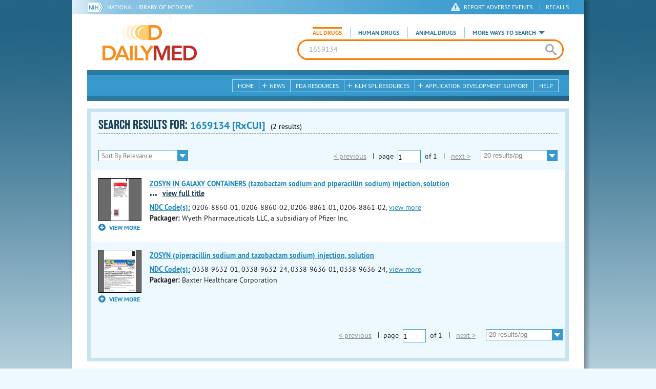

--- FILE ---
content_type: application/javascript
request_url: https://dailymed.nlm.nih.gov/public/dailymed-cf/js/dist/scripts.min.8380dba66df4.js
body_size: 34571
content:
function getParameterByName(e){var t=RegExp("[?&]"+e+"=([^&]*)").exec(window.location.search);return t&&decodeURIComponent(t[1].replace(/\+/g," "))}function makeToolTip(){var e=$("[rel~=tooltip]"),a=!1,i=!1;e.on("mouseenter",function(){if(a=$(this),tip=a.attr("title"),i=$('<div id="tooltip"></div>'),!tip||""==tip)return!1;a.removeAttr("title"),i.css("opacity",0).html(tip).appendTo("body");function e(){i.css("max-width",340),$(window).width()<1.5*i.outerWidth()&&i.css("max-width",$(window).width()/2);var e=a.offset().left+a.outerWidth()/2-i.outerWidth()/2,t=a.offset().top-i.outerHeight()-20;if(e<0?(e=a.offset().left+a.outerWidth()/2-20,i.addClass("left")):i.removeClass("left"),e+i.outerWidth()>$(window).width()?(e=a.offset().left-i.outerWidth()+a.outerWidth()/2+20,i.addClass("right")):i.removeClass("right"),t<0){t=a.offset().top+a.outerHeight();i.addClass("top")}else i.removeClass("top");i.css({left:e,top:t}).animate({top:"+=10",opacity:1},50)}e(),$(window).on("resize",e);function t(){i.animate({top:"-=10",opacity:0},50,function(){$(this).remove()}),a.attr("title",tip)}a.on("mouseleave",t),i.on("click",t)})}function addSearchCriteria(){0<$(".search-criteria ul li").length?$('<li><select class="bool-operator"><option>AND</option> <option>OR</option></select> <span class="query-string">'+$("#advQuery").val()+'</span> <span class="bool-string">'+$("#advBool").val()+'</span> <span class="field-string">'+$("#advField").val()+'</span> <a href="#" class="remove-criteria" title="remove this criteria"><span class="adv-remove"></span></a></li>').appendTo($(".search-criteria > ul")):$('<li><span class="query-string">'+$("#advQuery").val()+'</span> <span class="bool-string">'+$("#advBool").val()+'</span> <span class="field-string">'+$("#advField").val()+'</span> <a href="#" class="remove-criteria" title="remove this criteria"><span class="adv-remove"></span></a></li>').appendTo($(".search-criteria > ul")),$(".remove-criteria").on("click",function(){$(this).parent("li").is("li:first-of-type")&&1<$(".search-criteria ul li").length&&$(".search-criteria ul li").eq(1).find("select.bool-operator").remove(),$(this).parent("li").remove()}),$("#advQuery").val(""),$("#advBool").val("in"),$("#advField").val("all"),$("#advQuery").trigger("focus")}function resetCycle(){if(0<$(".cycle-slideshow").length){$(".cycle-sentinel").remove();var e=$(".cycle-slideshow").data("cycle.opts").currSlide;$(".cycle-slideshow").cycle("destroy"),$(".cycle-slideshow").find(".cycle-carousel-wrap").css("left",0),$(".cycle-slideshow").cycle({fx:"carousel",timeout:0,containerResize:0,slideResize:1,startingSlide:e,fit:1,next:"#next3",prev:"#prev3",width:"100%",height:"auto"})}}function getParameterByName(e){e=e.replace(/[\[]/,"\\[").replace(/[\]]/,"\\]");var t=new RegExp("[\\?&]"+e+"=([^&#]*)").exec(location.search);return null===t?"":decodeURIComponent(t[1].replace(/\+/g," "))}function launchZoom(e,t,a){if(!navigator.userAgent.match(/(iPod|iPhone|iPad)/)){var i={borderSize:7,zoomWindowWidth:630,zoomWindowPosition:2,zoomWindowOffetx:120,zoomWindowOffety:60,borderColour:"#3899cc",lensOpacity:0};void 0===e||void 0===t||void 0===a?$("[id^=zoom_]").elevateZoom(i):$("img#"+e+"-img"+t+"-"+a).elevateZoom(i)}}function pageSizeClean(e){var t=parseInt(e);return isNaN(t)?20:t}function appendPageSize(e,t){$(e).each(function(){var e=$(this).attr("href");$(this).attr("href",e+"&pagesize="+t+"&page=1")})}function needsPillImageWarning(e,t,a){var i=new Date,s=i.getDate();i=i.getMonth()+1+"/"+s+"/"+i.getFullYear();try{return localStorage.getItem(a)!=i||localStorage.getItem(e)!=t}catch(e){return!0}}function confirmImagePopup(e,t,a,i){$(e).remove();try{var s=new Date,o=s.getDate();s=s.getMonth()+1+"/"+o+"/"+s.getFullYear(),localStorage.setItem(i,s),localStorage.setItem(t,a)}catch(e){console.log("can't access localstorage: "+t)}}$(document).ready(function(){if($("*").removeClass("hasjs"),$(window).width()<768&&($("body").addClass("mobile"),a()),0<$(".datepicker").length&&$(".datepicker").datepicker(),getParameterByName("pagesize")&&0<$(".searchResultsPagesFilter").length){var e=pageSizeClean(getParameterByName("pagesize"));$pagesizeDropdown=$(".searchResultsPagesFilter"),$pagesizeDropdown.val()!=e&&($pagesizeDropdown.append('<option value="'+e+'">'+e+" results/pg</option>"),$pagesizeDropdown.val(e))}if(getParameterByName("pagesize"))try{null!=localStorage.getItem("pagesize")&&localStorage.getItem("pagesize")==getParameterByName("pagesize")||localStorage.setItem("pagesize",pageSizeClean(getParameterByName("pagesize")))}catch(e){return!0}try{if(null!=localStorage.getItem("pagesize")){var t=pageSizeClean(localStorage.getItem("pagesize"));$("#searchQuery, #searchToolsQuery, #advQuery").closest("form").append('<input class="saved-pagesize-input hidden" name="pagesize" type="text">'),$("#searchQuery, #searchToolsQuery, #advQuery").closest("form").append('<input class="saved-page-input hidden" name="page" type="text">'),$(".saved-pagesize-input").val(t),$(".saved-page-input").val("1"),appendPageSize("body.browse .index-list #double li a",t),appendPageSize("#modal-rx-norm .modal-content table.modal tbody td a",t)}}catch(e){}try{null!=localStorage.getItem("audience")&&($("#searchQuery, #searchToolsQuery, #advQuery").closest("form").append('<input class="saved-audience-input hidden" name="audience" type="text">'),$(".saved-audience-input").val(localStorage.getItem("audience")))}catch(e){}$(".audience-context-switch").on("click",function(){try{$(this).hasClass("consumer")?localStorage.setItem("audience","consumer"):$(this).hasClass("professional")?localStorage.setItem("audience","professional"):localStorage.removeItem("audience")}catch(e){return!0}});try{"consumer"!=localStorage.getItem("audience")&&"consumer"!=getParameterByName("audience")||(0<$('div[data-sectioncode="34070-3"]').length&&$('<a class="tip" rel="tooltip" href="#" id="anch_145" title="A contraindication is a specific situation in which a drug, procedure, or surgery should not be used because it may be harmful to the patient.">(What is this?)</a>').insertAfter($('div[data-sectioncode="34070-3"]').first().siblings("a")),0<$('div[data-sectioncode="51945-4"]').length&&$('<a class="tip" rel="tooltip" href="#" id="anch_297" title="The principal display panel is that portion of the package label that is most likely to be seen by the consumer at the time of purchase.">(What is this?)</a>').insertAfter($('div[data-sectioncode="51945-4"]').first().siblings("a")))}catch(e){}function a(){$("body").hasClass("mobile")?($('a[title="Previous"]').text("<<"),$('a[title="Next"]').text(">>")):($('a[title="Previous"]').text("<< previous"),$('a[title="Next"]').text("next >>"))}$(".contentTablePetite").removeClass().addClass("alttable").addClass("internaltable").attr("cellPadding","0").attr("width","1"),$(".internaltable").find("br").remove(),$("select").on("change",function(){$(this).trigger("blur")}),$(".pmi .Content > .Section > h2").addClass("open"),$(".pmi .Content > .Section > h2").on("click",function(){$(this).siblings().each(function(){$(this).slideToggle()}),$(this).toggleClass("open")}),$(".dictionary a").on("click",function(){$(this).parent().toggleClass("on")}),jQuery('a[href="#"]').on("click",function(e){e.preventDefault()}),$(".home article > h2 + a").on("click keypress",function(e){if(13==e.keyCode||"click"==e.type)return $(this).toggleClass("open"),$(this).next(".togglecontent").toggleClass("showme"),!1});$(".zoomContainer");$(window).on("resize",function(e){window.RT&&clearTimeout(window.RT),window.RT=setTimeout(function(){"none"==$(".webview").css("display")?s(function(){$(".zoomContainer").css("display","none")},200):s(function(){$(".zoomContainer").css("display","block")},200),$(".hide-on-tablet").css("display")},200)});var i,s=(i=0,function(e,t){clearTimeout(i),i=setTimeout(e,t)});function o(e){e.stopPropagation();var t=$("#more-ways-dropdown");t&&t.is(":visible")||(t.show(),$("html").on("click touchstart",n))}function n(e){if("resize"==e.type&&$(window).width()<768)return $("#more-ways-dropdown").hide(),$("#header-search-more-ways").removeClass("open"),void $("html").off("click touchstart",n);var t=$("#more-ways-dropdown");t&&(t.hide(),$("#header-search-more-ways").removeClass("open"),$("html").off("click touchstart",n))}function l(e){return e[0].className.replace(/\s*active\s*/,"")}$(".bottomHeaderNav .webview > li").each(function(){0<$(this).children("ul").length&&$(this).addClass("plus")}),$(".bottomHeaderNav li.plus > a").on("click",function(e){return $(this).next("ul").is(":visible")?($(this).next("ul").hide(),$(this).parent().removeClass("minus")):($(".bottomHeaderNav .webview > li > ul").hide(),$(this).next("ul").show(),$(".bottomHeaderNav .webview > li").removeClass("minus"),$(this).parent().addClass("minus")),!1}),$("div.ddfilter").each(function(){$(this).find("ul.ddfilter").children("li").hide(),$(this).find("div.ddfilter").hide();var e=$(this).find("select.ddfilter").children("option:selected").text();e=e.toLowerCase(),$(this).find('li[data-ddfilter="'+e+'"]').show(),$(this).find('div[data-ddfilter="'+e+'"]').show()}),$("select.ddfilter").on("change",function(){var e=$(this).children("option:selected").text();e=e.toLowerCase(),$(this).closest("div.ddfilter").find("ul.ddfilter").children("li").hide(),$(this).closest("div.ddfilter").find("div.ddfilter").hide(),$(this).closest("div.ddfilter").find('li[data-ddfilter="'+e+'"]').show(),$(this).closest("div.ddfilter").find('div[data-ddfilter="'+e+'"]').show()}),$("body").append('<div class="tempdata" style="display:none;"></div>'),$("a.magnify").each(function(){var e=$(this).find("img").attr("src"),t=$(this).find("img").data("photo-type"),a=$(this).find("img").data("ndccode"),i=$(this).find("img").data("slideorder"),s=$(this).find("img").data("standardname"),o=$(this).find("img").data("shape"),n=$(this).find("img").data("size"),l=$(this).find("img").data("color"),r=$(this).find("img").data("scored"),c=$(this).find("img").data("imprint");$(".tempdata").append('<img src="'+e+'" data-ndccode="'+a+'" data-slideorder="'+i+'" data-standardname="'+s+'" data-shape="'+o+'" data-size="'+n+'" data-color="'+l+'" data-scored="'+r+'" data-imprint="'+c+'" data-photo-type="'+t+'" />')}),$(".tempdata img").sort(function(e,t){return $(e).data("slideorder")>$(t).data("slideorder")}).appendTo(".tempdata"),$(".tempdata img").each(function(){var e=$(this).attr("src"),t=$(this).data("photo-type"),a=$(this).data("ndccode"),i=$(this).data("slideorder"),s=$(this).data("standardname"),o=$(this).data("shape"),n=$(this).data("size"),l=$(this).data("color"),r=$(this).data("scored"),c=$(this).data("imprint");$("#cycle-1.cycle-slideshow").append('<div><div class="cycle-large-image-wrap"><img src="'+e+'" data-ndccode="'+a+'" data-slideorder="'+i+'" data-standardname="'+s+'" data-shape="'+o+'" data-size="'+n+'" data-color="'+l+'" data-scored="'+r+'" data-imprint="'+c+'" data-photo-type="'+t+'" /></div></div>'),$("#cycle-2.cycle-slideshow").append('<div><div class="cycle-image-wrap"><img src="'+e+'" data-ndccode="'+a+'" data-slideorder="'+i+'" data-standardname="'+s+'" data-shape="'+o+'" data-size="'+n+'" data-color="'+l+'" data-scored="'+r+'" data-imprint="'+c+'" data-photo-type="'+t+'" /></div></div>')}),$(".tempdata").remove(),$("a[data-lightbox-link]").each(function(){$(this).attr("href",$(this).attr("data-lightbox-link"))}),$(".search-results span a.view-more").show(),"block"==$(".footer-links .social").css("display")&&$("li.viewmore > a").text("More ways to search"),"none"==$(".webview").css("display")&&s(function(){$(".zoomContainer").remove()},500),"none"==$(".hide-on-mobile").css("display")?($(".slideshow").each(function(){$(this).find("h5").insertAfter(".bottom img")}),$(".mod h4.more").remove(),$(".mod.drug-photos > ul").append($(".mod.drug-photos .show-more > ul > li")),$(".mod .show-more > ul").unwrap().remove(),$(".mod.drug-photos").each(function(){$(this).find("> ul > li").slice(1).wrapAll('<div class="show-more" />').parent().before('<h4 class="more closed">VIEW MORE</h4>')})):($(".slideshow-nav").insertAfter($(".slideshow")),$(".bottomHeaderContent").show()),"none"==$(".search-results .filter-drop").css("float")?($(".filter-drop").insertAfter($(".header .pagination")),$(".pagination a.previous-link").text("<<"),$(".pagination a.next-link").text(">>"),$(".results article").each(function(){$(this).find(".results-thumbs").insertAfter($(this).find("h2.drug-name"))}),$("select.searchResultsPagesFilter option").text(function(){return $(this).text().replace("Results Per Page","results/pg")})):($(".filter-drop").insertBefore($(".header .pagination")),$(".pagination a.previous-link").text("< previous"),$(".pagination a.next-link").text("next >"),$(".results article").each(function(){$(this).prepend($(this).find(".results-thumbs"))}),$("select.searchResultsPagesFilter option").text(function(){return $(this).text().replace("results/pg","results/pg")})),$(".mod.blue-list > ul > li").each(function(){0<$(this).children("ul").length&&$(this).children("a").addClass("toggle")}),$(".mod.blue-list a.toggle").on("click",function(){$(this).next("ul").toggle(),$(this).toggleClass("open")}),$(".mod.blue-list > h2 a").on("click",function(){"block"==$(this).closest(".mod-wrap").css("display")&&$(this).closest("div").children("ul").toggle()}),$('a[href="#boxedwarning"]').on("click",function(){$("#boxedwarning > a").hasClass("closed")&&($("#boxedwarning > a").addClass("open"),$("#boxedwarning > div").show())}),$('#drug-information a[href^="#"]').on("click",function(){var e=$(this).attr("href").substr(1),t=$("[name='"+e+"']").closest("li").children("a");"#"!=e&&(void 0!==t?($(t).addClass("open"),$(t).siblings("div.preview-text").hide(),$(t).siblings("div").not(".preview-text").show()):($("[name='"+e+"']").addClass("open"),$("[name='"+e+"']").siblings("div.preview-text").hide(),$("[name='"+e+"']").siblings("div").not(".preview-text").show()))}),$('.toggle a[href^="#"], a.jumptoggle').on("click",function(){if(!1===$(this).hasClass("tip")){var e=$(this).attr("href"),t=$(this).data("parent");"#"!=e&&(void 0!==t?($(t).addClass("open"),$(t).siblings("div.preview-text").hide(),$(t).siblings("div").not(".preview-text").show()):($(e).addClass("open"),$(e).siblings("div.preview-text").hide(),$(e).siblings("div").not(".preview-text").show()))}}),$(window).on("resize",function(e){$(window).width()<768?($("body").addClass("mobile"),$(".mod.blue-list ul").hide(),$(".mod.blue-list a.toggle").removeClass("open")):($(".mod.blue-list > ul").show(),$(".mobile-menu").hide(),$(".mobile-menu-btn").removeClass("open").addClass("closed")),"none"==$(".foooter-links .social").css("display")&&($(".mobile-menu").hide(),$(".mobile-menu-btn").removeClass("open").addClass("closed"));$(this);"block"==$(".footer-links .social").css("display")?($("body").addClass("mobile"),$(".home article .show").hide(function(){}),$("li.viewmore > a").text("More ways to search")):$("body").removeClass("mobile"),"none"==$(".footer-links .social").css("display")&&$("li.viewmore > a").text("View More"),"none"==$(".search-results .filter-drop").css("float")?($(".filter-drop").insertAfter($(".header .pagination")),$(".pagination a.previous-link").text("<<"),$(".pagination a.next-link").text(">>"),$(".results article").each(function(){$(this).find(".results-thumbs").insertAfter($(this).find("h2.drug-name"))})):($(".filter-drop").insertBefore($(".header .pagination")),$(".pagination a.previous-link").text("< previous"),$(".pagination a.next-link").text("next >"),$(".results article").each(function(){$(this).prepend($(this).find(".results-thumbs"))})),"none"==$(".hide-on-mobile").css("display")?$("body").addClass("mobile"):($("body").removeClass("mobile"),$(".bottomHeaderContent").show()),$("select.searchResultsPagesFilter option").text(function(){return $(this).text().replace("results/pg","results/pg")}),a()}),$(".mobile-search-btn a").remove(),$(".mobile-search-btn").on("click keypress",function(e){13!=e.keyCode&&"click"!=e.type||($(".mobile-menu").hide(),$(".mobile-menu-btn").removeClass("open").addClass("closed"),$(".bottomHeaderContent").slideToggle())}),$(".mobile-menu-header").on("click keypress",function(e){13!=e.keyCode&&"click"!=e.type||($(".mobile-menu-header").removeClass("active"),$(this).addClass("active"))}),$(".mobile-menu-header.pro").on("click keypress",function(e){13!=e.keyCode&&"click"!=e.type||($(".pro-menu").show(),$(".con-menu").hide())}),$(".mobile-menu-header.con").on("click keypress",function(e){13!=e.keyCode&&"click"!=e.type||($(".con-menu").show(),$(".pro-menu").hide())}),$(".togglecontent").each(function(){$(this).find(".module").slice(4).wrapAll('<div class="show-more" />').parent().before('<h4 class="more closed">VIEW MORE</h4>')}),$(".mod ul > li").each(function(){$(this).find(".show-more").unwrap(),$(this).slice(2).wrapAll('<div class="show-more" />').parent().before('<h4 class="more closed">VIEW MORE</h4>')}),$(".no-js").hide(),$(".mobile-menu-btn").show(),$(".show-more").hide(),$(".drug-label-sections .toggle-content").addClass("closed"),$(".toggle-content.closed").hide(),$(".more-codes").hide(),$("h4.more").on("click",function(){$(this).toggleClass("closed open"),$(this).next(".show-more").stop().slideToggle(),$(this).hasClass("open")?$(this).hasClass("archives")?$(this).text("CLOSE"):$(this).text("VIEW LESS"):$(this).hasClass("archives")?$(this).text("REQUEST ALL LABELS FOR A GIVEN DATE"):$(this).text("VIEW MORE")}),$(".show-js").show(),$("a.view-more").on("click",function(){$(this).toggleClass("closed open"),$(this).next(".more-codes").stop().slideToggle(),$(this).hasClass("open")?$(this).text("view less"):$(this).text("view more")}),$("h4 a.view-more").on("click",function(){$(this).parent().next(".more-codes").stop().slideToggle()}),$(".drug-label-sections .control-nav a.open-all").on("click",function(){$("a.open-all").toggle(),$("a.close-all").toggle(),$(".drug-label-sections > ul li > a").addClass("open"),$(".toggle-content").slideDown(),$(".preview-text").slideUp()}),$(".drug-label-sections .control-nav a.close-all").on("click",function(){$("a.close-all").toggle(),$("a.open-all").toggle(),$(".drug-label-sections > ul li > a").removeClass("open"),$(".toggle-content").slideUp(),$(".preview-text").slideDown()}),$(".drug-label-sections ul li#boxedwarning > a").addClass("open"),$(".drug-label-sections ul li#boxedwarning .toggle-content").removeClass("closed").show(),$(".toggle .drug-label-sections > ul li > a, .toggle > div > ul > li > a").on("click",function(){!1===$(this).hasClass("tip")&&($(this).toggleClass("closed open").closest("li").find(".toggle-content").slideToggle(),$(this).closest("li").find(".preview-text").slideToggle())}),$(".toggle-content .close-toggle").on("click",function(){$(this).closest(".toggle-content").slideUp(),$(this).closest(".toggle-content").parent("li").first("a").toggleClass("closed open"),$(this).closest(".toggle-content").parent("li").find(".preview-text").slideDown()}),$("body").on("click",".close-toggle a",function(){$(this).closest(".toggle-content").slideUp(),$(this).closest("li").find("a").removeClass("open"),$(this).closest("li").find(".preview-text").slideDown()}),$(".splimage-sections .control-nav a.open-all").on("click",function(){$(".splimage-sections ul li > a").addClass("open"),$(".toggle-content").stop().slideDown()}),$(".splimage-sections .control-nav a.close-all").on("click",function(){$(".splimage-sections ul li > a").removeClass("open"),$(".toggle-content").stop().slideUp()}),$(".splimage-sections ul li .close-toggle a").on("click",function(){$(this).closest(".toggle-content").slideUp(),$(this).closest("li").find("a").removeClass("open")}),$(".mobile-menu-btn").on("click keypress",function(e){13!=e.keyCode&&"click"!=e.type||($(this).toggleClass("closed open"),$(".mobile-menu").fadeToggle())}),$(".viewmore > a").on("click",function(e){return $(this).next("ul").is(":visible")?$(this).next("ul").hide():$(this).next("ul").show(),!1}),$(".main-content .header a").on("focus",function(){return $(".tabletview > li > ul").hide(),!1}),$("#header-search-more-ways").on("click keypress",function(e){13!=e.keyCode&&"click"!=e.type||($(this).hasClass("open")?($("#more-ways-dropdown").hide(),$(this).removeClass("open"),$("html").off("click",n)):($(this).addClass("open"),o(e)))}),$("#more-ways-dropdown").on("click keypress touchstart",function(e){13!=e.keyCode&&"click"!=e.type&&"touchstart"!=e.type||o(e)}),$(".browse-drug-class .browseRefine .radio input").on("click",function(){"r2"==$(this).attr("id")||"refine-vandfrt"==$(this).attr("id")?$(".browse-drug-class .browseRefine .select").show():$(".browse-drug-class .browseRefine .select").hide()}),$("#header-search .searchType li:not(.more-ways) label").on("click",function(){$("#header-search .searchType li").removeClass("active"),$(this).parent().addClass("active")}),$(".bottomHeaderContent .searchType li label").on("click",function(){$(".bottomHeaderContent .searchType li").removeClass("active"),$(this).parent().addClass("active")}),$("form#adv-search-form .searchType li label").on("click",function(){$("form#adv-search-form .searchType li").removeClass("active"),$(this).parent().addClass("active")}),$(".searchType li label").on("mouseenter",function(e){var t=$(e.target).parent(),a=l(t);$("h2#searchTools").removeClass().addClass(a)}).on("mouseleave",function(e){$(e.target);var t=l($(".searchType li.active"));$("h2#searchTools").removeClass().addClass(t)}),$(".searchType li label").on("click",function(){var e=$(this).parent("li").attr("class");e=e.replace(/\s*active\s*/,""),$(".searchTool").removeClass("human animal medical").addClass(e)}),!getParameterByName("adv")||"1"!=getParameterByName("adv")&&"true"!=getParameterByName("adv")?(getParameterByName("query")&&$(".searchInput input").val(getParameterByName("query")),getParameterByName("labeltype")?($("li."+getParameterByName("labeltype")+" label").trigger("click"),$("top-of-page").trigger("focus")):$('input[name="labeltype"]').each(function(){"all"==$(this).val()?$(this).prop("checked",!0):$(this).prop("checked",!1)})):$('input[name="labeltype"]').each(function(){"all"==$(this).val()?$(this).prop("checked",!0):$(this).prop("checked",!1)}),$("body").append('<a href="#!" class="to-top"></a>'),$(window).on("scroll",function(){$(this).scrollTop()?$(".to-top").fadeIn():$(".to-top").fadeOut()}),$(".to-top").on("click",function(){return $("html, body").animate({scrollTop:0},1e3),!1}),$("#advQuery").removeAttr("name"),$("<input>").attr({type:"hidden",name:"query"}).appendTo($("#adv-search-form")),$("#adv-search-form").on("submit",function(){""!==$("#advQuery").val()&&addSearchCriteria(),query=$('input[name="query"]'),$(".search-criteria > ul > li").each(function(){switch($(this).find("select.bool-operator").length&&query.val(query.val()+$(this).find("select.bool-operator").val()+" "),"not in"==$(this).find("span.bool-string").text()&&query.val(query.val()+"NOT "),$(this).find("span.field-string").text()){case"all":break;case"Drug Name":query.val(query.val()+"NAME:");break;case"Any Ingredient":break;case"Active Ingredient":query.val(query.val()+"INGREDIENT:");break;case"Inactive Ingredient":query.val(query.val()+"INACTIVE_INGREDIENT:");break;case"Any UNII Code":break;case"Active Moiety UNII Code":query.val(query.val()+"ACTIVEMOIETY_UNII:");break;case"Active Ingredient UNII Code":query.val(query.val()+"INGREDIENT_UNII:");break;case"Inactive Ingredient UNII Code":query.val(query.val()+"INACTIVE_UNII:");break;case"Active Moiety":query.val(query.val()+"ACTIVEMOIETY:");break;case"NDC Code":query.val(query.val()+"NDC:");break;case"Application Number":query.val(query.val()+"APPLICATION_NUMBER:");break;case"Drug Class":query.val(query.val()+"CLASS:");break;case"SetID":query.val(query.val()+"SETID:");break;case"Document ID":query.val(query.val()+"DOCUMENT_ID:");break;case"Abuse Section":query.val(query.val()+"34086-9:");break;case"Adverse Reactions Section":query.val(query.val()+"34084-4:");break;case"Animal Pharmacology/Toxicology Section":query.val(query.val()+"34091-9:");break;case"Boxed Warning Section":query.val(query.val()+"34066-1:");break;case"Carcinogenesis, Mutagenesis, Impairment Of Fertility Section":query.val(query.val()+"34083-6:");break;case"Clinical Pharmacology Section":query.val(query.val()+"34090-1:");break;case"Clinical Studies Section":query.val(query.val()+"34092-7:");break;case"Contraindications Section":query.val(query.val()+"34070-3:");break;case"Controlled Substance Section":query.val(query.val()+"34085-1:");break;case"Dependence Section":query.val(query.val()+"34087-7:");break;case"Description Section":query.val(query.val()+"34089-3:");break;case"Dosage And Administration Section":query.val(query.val()+"34068-7:");break;case"Dosage Forms And Strengths Section":query.val(query.val()+"43678-2:");break;case"Drug Abuse And Dependence Section":query.val(query.val()+"42227-9:");break;case"Drug Interactions Section":query.val(query.val()+"34073-7:");break;case"Drug/Laboratory Test Interactions Section":query.val(query.val()+"34074-5:");break;case"FDA-Approved Patient Labeling Section":query.val(query.val()+"42230-3:");break;case"General Precautions Section":query.val(query.val()+"34072-9:");break;case"Geriatric Use Section":query.val(query.val()+"34082-8:");break;case"How Supplied/Storage And Handling Section":query.val(query.val()+"34069-5:");break;case"Human Prescription Drug Label Section":query.val(query.val()+"34391-3:");break;case"Human Prescription Drug Label With Highlights Section":query.val(query.val()+"45129-4:");break;case"Indications And Usage Section":query.val(query.val()+"34067-9:");break;case"Information For Patients Section":query.val(query.val()+"34076-0:");break;case"Labor And Delivery Section":query.val(query.val()+"34079-4:");break;case"Laboratory Tests Section":query.val(query.val()+"34075-2:");break;case"Mechanism Of Action Section":query.val(query.val()+"43679-0:");break;case"Medication Guide Section":query.val(query.val()+"42231-1:");break;case"Microbiology Section":query.val(query.val()+"49489-8:");break;case"Nonclinical Toxicology Section":query.val(query.val()+"43680-8:");break;case"Nonteratogenic Effects Section":query.val(query.val()+"34078-6:");break;case"Nursing Mothers Section":query.val(query.val()+"34080-2:");break;case"Overdosage Section":query.val(query.val()+"34088-5:");break;case"Patient Counseling Information Section":query.val(query.val()+"34076-0:");break;case"Pediatric Use Section":query.val(query.val()+"34081-0:");break;case"Pharmacodynamics Section":query.val(query.val()+"43681-6:");break;case"Pharmacokinetics Section":query.val(query.val()+"43682-4:");break;case"Precautions Section":query.val(query.val()+"42232-9:");break;case"Pregnancy Section":query.val(query.val()+"42228-7:");break;case"Recent Major Changes Section":query.val(query.val()+"43683-2:");break;case"References Section":query.val(query.val()+"34093-5:");break;case"SPL Indexing Data Elements Section":query.val(query.val()+"48779-3:");break;case"SPL Listing Data Elements Section":query.val(query.val()+"48780-1:");break;case"SPL Medguide Section":query.val(query.val()+"42231-1:");break;case"SPL Patient Package Insert Section":query.val(query.val()+"42230-3:");break;case"SPL Unclassified Section":query.val(query.val()+"42229-5:");break;case"Storage And Handling Section":query.val(query.val()+"44425-7:");break;case"Supplemental Patient Material Section":query.val(query.val()+"38056-8:");break;case"Teratogenic Effects Section":query.val(query.val()+"34077-8:");break;case"Use In Specific Populations Section":query.val(query.val()+"43684-0:");break;case"Warnings And Precautions Section":query.val(query.val()+"43685-7:");break;case"Warnings Section":query.val(query.val()+"34071-1:")}"Any Ingredient"==$(this).find("span.field-string").text()?"not in"==$(this).find("span.bool-string").text()?query.val(query.val()+"INGREDIENT:("+$(this).find("span.query-string").text()+") AND NOT INACTIVE_INGREDIENT:("+$(this).find("span.query-string").text()+") "):query.val(query.val()+"INGREDIENT:("+$(this).find("span.query-string").text()+") OR INACTIVE_INGREDIENT:("+$(this).find("span.query-string").text()+") "):"Any UNII Code"==$(this).find("span.field-string").text()?"not in"==$(this).find("span.bool-string").text()?query.val(query.val()+"ACTIVEMOIETY_UNII:("+$(this).find("span.query-string").text()+") AND NOT INGREDIENT_UNII:("+$(this).find("span.query-string").text()+") AND NOT INACTIVE_UNII:("+$(this).find("span.query-string").text()+") "):query.val(query.val()+"ACTIVEMOIETY_UNII:("+$(this).find("span.query-string").text()+") OR INGREDIENT_UNII:("+$(this).find("span.query-string").text()+") OR INACTIVE_UNII:("+$(this).find("span.query-string").text()+") "):query.val(query.val()+"("+$(this).find("span.query-string").text()+") ")}),$(window).on("unload",function(){$('input[name="query"]').val("")})}),$.fn.autocomplete&&($("#searchQuery").autocomplete({source:basepath+"/autocomplete.cfm?key=search&returntype=json",minLength:3,delay:500,select:function(e,t){t.item&&$("#searchQuery").val(t.item.value),$("#searchQuery").closest("form").trigger("submit")}}),$("#searchToolsQuery").autocomplete({source:basepath+"/autocomplete.cfm?key=search&returntype=json",minLength:3,delay:500,select:function(e,t){t.item&&$("#searchToolsQuery").val(t.item.value),$("#searchToolsQuery").closest("form").trigger("submit")}}),$("#advQuery").autocomplete({source:basepath+"/autocomplete.cfm?key=advsearch&returntype=json",minLength:3,delay:500}),"#browse-searchbox".length&&$("#browse-searchbox").autocomplete({source:availableClasses,select:function(e,t){t.item&&$("#browse-searchbox").val(t.item.value),$("#browse-searchbox").closest("form").trigger("submit")}})),$(".modal-open").magnificPopup({type:"inline",alignTop:!1,closeBtnInside:!0,fixedContentPos:!0});var r=[];if($(".w-photos a.thumbnail").each(function(){var e=$("#drug-label").text(),t=$(this).data("slideorder");"package"==$(this).data("photo-type")?r[t]={photo_img:$(this).attr("href"),imglink_href:$(this).attr("href"),phototype:"Package Photo",title:e,info:""}:"drug"==$(this).data("photo-type")&&(r[t]={photo_img:encodeURI($(this).attr("href")),imglink_href:encodeURI($(this).attr("href")),phototype:"Drug Photo",title:e,info:'<div class="modal-information"><h4 class="data-ndc">NDC Item Code: <span class="mfp-ndc"></span></h4><h4 class="data-standardname">Standard Name: <span class="mfp-standardname"></span></h4><ul><li><h4 class="data-shape">Shape: <span class="mfp-shape"></span></h4></li><li><h4 class="data-size">Size: <span class="mfp-size"></span></h4></li><li><h4 class="data-color">Color: <span class="mfp-color"></span></h4></li><li><h4 class="data-scored">Scored: <span class="mfp-scored"></span></h4></li></ul><h4 class="data-imprint">Imprint: <span class="mfp-imprint"></span></h4></div>',ndc:escapeHtml($(this).data("ndccode")),standardname:escapeHtml($(this).data("standardname")),shape:escapeHtml($(this).data("shape")),size:escapeHtml($(this).data("size")),color:escapeHtml($(this).data("color")),scored:escapeHtml($(this).data("scored")),imprint:escapeHtml($(this).data("imprint")),disclaimer:"This image is provided by the NLM and is not an official image from the manufacturer."})}),$(".w-photos a.thumbnail").on("click",function(e){e.preventDefault();$.magnificPopup.open({type:"inline",items:r,alignTop:!1,closeBtnInside:!0,fixedContentPos:!0,inline:{markup:'<div class="modal"><header><h2>View Photos (<span class="mfp-phototype"></span>)</h2><div class="mfp-close"></div></header><div class="top"><h3><div class="mfp-title"></div></h3><div class="mfp-info"></div></div><div class="modal-content"><a href="#" class="modal-next"><div class="mfp-photo"></div></a></div><div><div class="mfp-counter"></div><h4 class="view-enlargement"><a class="mfp-imglink" target="_blank" rel="noopener noreferrer">VIEW ENLARGEMENT</a></h4></div><div class="bottom"><img src="/public/dailymed-cf/images/nih-nlm-small.png" alt="National Library of Medicine Logo" /><div class="mfp-disclaimer"></div></div></div>"'},gallery:{enabled:!0,tCounter:"Image %curr% of %total%"}},$(this).data("slideorder")),$("a.modal-next").on("click",function(e){e.preventDefault(),$.magnificPopup.instance.next()})}),$(window).on("resize",function(e){resetCycle()}),!navigator.userAgent.match(/(iPod|iPhone|iPad)/)){$("[id^=zoom_]").elevateZoom({borderSize:7,zoomWindowWidth:630,zoomWindowPosition:2,zoomWindowOffetx:120,zoomWindowOffety:60,borderColour:"#3899cc",lensOpacity:0})}$('input[type="button"].btnAdd').on("click",function(){""!==$("#advQuery").val()&&addSearchCriteria()}),$("input, textarea").placeholder(),$("#pubmed-bottom").on("click",function(){$("#pubmed-menu").hasClass("open")||$("#pubmed-menu").trigger("click")}),$(".drug-info .long-title").shorten({showChars:120,moreText:"view full title"}),$(".drug-info .drug-label-sections ul li .long-content").append('<span class="close-toggle show-js" style="display: inline;"><a href="##">Close</a></span>'),$(".search-results .long-title").shorten({showChars:200,moreText:"view full title"}),$(".browse .labeling-wrapper .desc a").shorten({showChars:120,moreText:"view full title"}),makeToolTip()}),function(u){u.fn.shorten=function(e){"use strict";var h={showChars:150,ellipsesText:"...",moreText:"view more",lessText:"view less",errMsg:null,force:!1};return e&&u.extend(h,e),!(u(this).data("jquery.shorten")&&!h.force)&&(u(this).data("jquery.shorten",!0),u(document).off("click",".morelink"),u(document).on({click:function(){var e=u(this);return e.hasClass("less")?(e.removeClass("less"),e.html(h.moreText),e.parent().prev().prev().show(),e.parent().prev().hide()):(e.addClass("less"),e.html(h.lessText),e.parent().prev().prev().hide(),e.parent().prev().show()),!1}},".morelink"),this.each(function(){var e=u(this),t=e.html();if(e.text().length>h.showChars){var a=t.substr(0,h.showChars);if(0<=a.indexOf("<")){for(var i=!1,s="",o=0,n=[],l=null,r=0,c=0;c<=h.showChars;r++)if("<"!=t[r]||i||(i=!0,"/"==(l=t.substring(r+1,t.indexOf(">",r)))[0]?l!="/"+n[0]?h.errMsg="ERROR en HTML: the top of the stack should be the tag that closes":n.shift():"br"!=l.toLowerCase()&&n.unshift(l)),i&&">"==t[r]&&(i=!1),i)s+=t.charAt(r);else if(c++,o<=h.showChars)s+=t.charAt(r),o++;else if(0<n.length){for(j=0;j<n.length;j++)s+="</"+n[j]+">";break}a=u("<div/>").html(s+'<span class="ellip">'+h.ellipsesText+"</span>").html()}else a+=h.ellipsesText;var d='<div class="shortcontent">'+a+'</div><div class="allcontent">'+t+'</div><span><a class="morelink">'+h.moreText+"</a></span>";e.html(d),e.find(".allcontent").hide(),u(".shortcontent p",e).last().css("margin-bottom",0)}}))}}(jQuery);